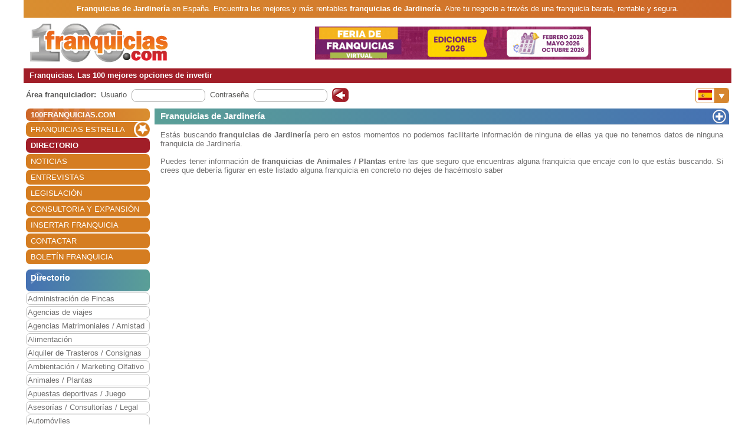

--- FILE ---
content_type: text/html; charset=utf-8
request_url: https://www.100franquicias.com/franquicias-jardineria.htm
body_size: 7042
content:


<!DOCTYPE html>
<html lang="es" translate="no">
<head>
    <meta charset="utf-8" />
    <meta name="viewport" content="width=device-width, initial-scale=1.0, minimum-scale=1" />

    <meta name="Keywords" content='franquicias, enseñas, jardinería'>
    <meta name="Description" content='Franquicias de Jardinería. Descubre las mejores enseñas del sector franquicia con las que comenzar tu propio negocio.'>

    <link href="/favicon.ico" rel="shortcut icon" />

    <link rel="canonical" href="https://www.100franquicias.com/franquicias-jardineria.htm" />

    <!-- verificacion de dominio de facebook -->
    <meta name="facebook-domain-verification" content="zato22ohqsuds9dwaz4uytignmv2xx" />
    <meta name="facebook-domain-verification" content="519vm6enevgdnz1ckq0oar47bp9tk0" />
    <!-- end verificacion de dominio de facebook -->

    <!-- etiquetas para facebook -->
    <!-- fin etiquetas facebook-->

    <title>Franquicias de Jardinería.</title>

    <!--<link rel="stylesheet" href="~/lib/bootstrap/dist/css/bootstrap.min.css" />
    <link rel="stylesheet" href="~/css/site.css" />
    <link rel="stylesheet" href="~/css/portal100.css" />
    <link rel="stylesheet" href="~/css/portal100media.css" />
    <link rel="stylesheet" href="~/css/flag-icon.min.css" />
    <link rel="stylesheet" href="~/lib/slick/slick.css" />
    <link rel="stylesheet" href="~/lib/slick/slick-theme.css" />
    <link rel="stylesheet" href="~/css/lite-youtube.css" />-->
    <!--<environment include="Development">
        <link rel="stylesheet" href="~/lib/bootstrap/dist/css/bootstrap.min.css" />
        <link rel="stylesheet" href="~/css/site.css" />
    </environment>
    <environment exclude="Development">
        <link rel="stylesheet" href="~/css/site.min.css" />
    </environment>-->
    <link rel="stylesheet" href="/css/site.min.css" />


        <!-- Global site tag (gtag.js) - Google Analytics -->
        <script async src="https://www.googletagmanager.com/gtag/js?id=G-0EQG6BH7HH"></script>
        <script>
            window.dataLayer = window.dataLayer || [];
            function gtag() { dataLayer.push(arguments); }
            gtag('js', new Date());
            gtag('config', 'G-0EQG6BH7HH');
        </script>

    <!-- Google Tag Manager -->
    <script>
        (function (w, d, s, l, i) {
            w[l] = w[l] || []; w[l].push({
                'gtm.start':
                    new Date().getTime(), event: 'gtm.js'
            }); var f = d.getElementsByTagName(s)[0],
                j = d.createElement(s), dl = l != 'dataLayer' ? '&l=' + l : ''; j.async = true; j.src =
                    'https://www.googletagmanager.com/gtm.js?id=' + i + dl; f.parentNode.insertBefore(j, f);
        })(window, document, 'script', 'dataLayer', 'GTM-WWXC9HK');</script>
    <!-- End Google Tag Manager -->

        <!-- Facebook Pixel Code -->
        <script>
        !function (f, b, e, v, n, t, s) {
            if (f.fbq) return; n = f.fbq = function () {
                n.callMethod ?
                n.callMethod.apply(n, arguments) : n.queue.push(arguments)
            };
            if (!f._fbq) f._fbq = n; n.push = n; n.loaded = !0; n.version = '2.0';
            n.queue = []; t = b.createElement(e); t.async = !0;
            t.src = v; s = b.getElementsByTagName(e)[0];
            s.parentNode.insertBefore(t, s)
        }(window, document, 'script',
            'https://connect.facebook.net/en_US/fbevents.js');
        fbq('init', '440467191508370');
        fbq('track', 'PageView');
        </script>
        <noscript>
            <img height="1" width="1" style="display:none"
                 src="https://www.facebook.com/tr?id=440467191508370&ev=PageView&noscript=1" />
        </noscript>
        <!-- End Facebook Pixel Code -->
</head>
<body id="body100" no-class="tr-coretext tr-aa-subpixel">

    <!-- Google Tag Manager (noscript) -->
    <noscript>
        <iframe src="https://www.googletagmanager.com/ns.html?id=GTM-WWXC9HK"
                height="0" width="0" style="display:none;visibility:hidden"></iframe>
    </noscript>
    <!-- End Google Tag Manager (noscript) -->

    <header>
            <div class="header100 ">
        <div class="_container text-header-top">
            <strong>Franquicias de Jardinería</strong> en España. Encuentra las mejores y m&aacute;s rentables <strong>franquicias de Jardinería</strong>. Abre tu negocio a trav&eacute;s de una franquicia barata, rentable y segura.
        </div>
        <div class="_container clearfix img-header row no-gutters">
            <!--<a class="navbar-brand" asp-area="" asp-controller="Home" asp-action="Index">Portal100.Client</a>-->
            <div class="logo_block align-self-center">
                <a href="/" title="100 Franquicias. Directorio de franquicias.">
                    <img class="logo" src='/imagen/header-100.jpg' alt="100 franquicias es una guía y directorio de franquicias donde podrás obtener toda la información más importante de las 100 empresas líderes del sector franquicia." />
                </a>
            </div>
            <div class="header_banner col align-self-center  text-lg-center  ">

                        <a href="/banners/387/318/-/Franquicia-1-best-outlet.htm" target=''> <img class="images" src='/imagenes/banner-1762879194025.gif' alt='franquicias Feriadefranquicias.com' /></a>
            </div>
            <div class="header_menu align-self-center">
                <nav class="navbar-nav flex-grow-1 navbar-expand-lg navbar-red">
    <button class="navbar-toggler" type="button" data-toggle="collapse" data-target="#navbarNav" aria-controls="navbarNav" aria-expanded="false" aria-label="Toggle navigation">
        <span class="navbar-toggler-icon"></span>
        <span class="align-middle">Menú</span>
    </button>
    <div class="collapse navbar-collapse" id="navbarNav">
        <ul class="navbar-nav flex-grow-1 " id="navbarMenu">
                                <li class="nav-item home">
                                    <a class="nav-link text-white ml-2 font-weight-bold" href="/" title="Franquicias"><h3>100FRANQUICIAS.COM</h3></a>
                                </li>
                                <li class="nav-item">
                                    <a class="nav-link text-white ml-2 franchises_start" href="/franquicias-estrella.htm" title="Franquicias estrella">FRANQUICIAS ESTRELLA</a>
                                </li>
                                <li class="nav-item active">
                                    <a class="nav-link text-white ml-2" href="/franquicias-directorio.htm" title="Directorio de franquicias">DIRECTORIO</a>
                                </li>
                                <li class="nav-item">
                                    <a class="nav-link text-white ml-2" href="/franquicias-actualidad.htm" title="Noticias de franquicias">NOTICIAS</a>
                                </li>
                                <li class="nav-item">
                                    <a class="nav-link text-white ml-2" href="/franquicias-entrevistas.htm" title="Entrevistas de franquicias">ENTREVISTAS</a>
                                </li>
                                <li class="nav-item">
                                    <a class="nav-link text-white ml-2" href="/franquicias-legislacion.htm" title="Legislación del sector franquicias">LEGISLACI&#xD3;N</a>
                                </li>
                                <li class="nav-item">
                                    <a class="nav-link text-white ml-2" href="/consultoras.htm" title="Consultoria y expansión">CONSULTORIA Y EXPANSI&#xD3;N</a>
                                </li>
                                <li class="nav-item">
                                    <a class="nav-link text-white ml-2" href="/franquicias-insertar.htm" title="Alta de franquicias">INSERTAR FRANQUICIA</a>
                                </li>
                                <li class="nav-item">
                                    <a class="nav-link text-white ml-2" href="/contactar.htm" title="Contactar con 100franquicias">CONTACTAR</a>
                                </li>
                                <li class="nav-item">
                                    <a class="nav-link text-white ml-2" href="/Boletines/boletin.htm" title="Boletín de la franquicia">BOLET&#xCD;N FRANQUICIA</a>
                                </li>
        </ul>
    </div>
</nav>

                <nav class="navbar-nav flags d-lg-none flex-grow-1 navbar-orange mt-1 navbar-small">
                    <button class="navbar-toggler" type="button" data-toggle="collapse" data-target="#navbarNavFlags" aria-controls="navbarNavFlags" aria-expanded="false" aria-label="Banderas">
    <span class="navbar-toggler-icon-arrow-down"></span>
    <span><img src="/img/flags/es.jpg" width="23" /></span>
</button>
<div class="collapse navbar-collapse " id="navbarNavFlags">
    <ul class="navbar-nav-flags flex-grow-1 " id="navbarFlags">
            <li class="nav-item">
                <a class="nav-link" href="https://www.100franquicias.com.mx" title="ir a 100franquicias M&#xE9;xico">
                    <img src="/img/flags/mx.jpg" width="23" />
                </a>
            </li>
            <li class="nav-item">
                <a class="nav-link" href="https://www.100franquicias.com.co" title="ir a 100franquicias Colombia">
                    <img src="/img/flags/co.jpg" width="23" />
                </a>
            </li>
            <li class="nav-item">
                <a class="nav-link" href="https://www.100franquicias.cl" title="ir a 100franquicias Chile">
                    <img src="/img/flags/cl.jpg" width="23" />
                </a>
            </li>
            <li class="nav-item">
                <a class="nav-link" href="https://www.100franquicias.cr" title="ir a 100franquicias Costa rica">
                    <img src="/img/flags/cr.jpg" width="23" />
                </a>
            </li>
            <li class="nav-item">
                <a class="nav-link" href="https://www.100franquicias.com.ec" title="ir a 100franquicias Ecuador">
                    <img src="/img/flags/ec.jpg" width="23" />
                </a>
            </li>
            <li class="nav-item">
                <a class="nav-link" href="https://www.100franquicias.com.pe" title="ir a 100franquicias Per&#xFA;">
                    <img src="/img/flags/pe.jpg" width="23" />
                </a>
            </li>
            <li class="nav-item">
                <a class="nav-link" href="https://www.100franquicias.com.gt" title="ir a 100franquicias Guatemala">
                    <img src="/img/flags/gt.jpg" width="23" />
                </a>
            </li>
            <li class="nav-item">
                <a class="nav-link" href="https://www.100franquicias.com.ar" title="ir a 100franquicias Argentina">
                    <img src="/img/flags/ar.jpg" width="23" />
                </a>
            </li>
            <li class="nav-item">
                <a class="nav-link" href="https://www.100franquicias.us" title="ir a 100franquicias Estados unidos">
                    <img src="/img/flags/us.jpg" width="23" />
                </a>
            </li>
    </ul>

</div>
                </nav>
            </div>
        </div>
        <div class="_container text-header-bottom clearfix">
            Franquicias. Las 100 mejores opciones de invertir
        </div>
        <div class="_container position-relative d-none d-lg-block">
            <div class="float-right mt-2 mr-1">
                <nav class="navbar-nav flags flex-grow-1 navbar-orange">
                    <button class="navbar-toggler" type="button" data-toggle="collapse" data-target="#navbarNavFlags" aria-controls="navbarNavFlags" aria-expanded="false" aria-label="Banderas">
    <span class="navbar-toggler-icon-arrow-down"></span>
    <span><img src="/img/flags/es.jpg" width="23" /></span>
</button>
<div class="collapse navbar-collapse " id="navbarNavFlags">
    <ul class="navbar-nav-flags flex-grow-1 " id="navbarFlags">
            <li class="nav-item">
                <a class="nav-link" href="https://www.100franquicias.com.mx" title="ir a 100franquicias M&#xE9;xico">
                    <img src="/img/flags/mx.jpg" width="23" />
                </a>
            </li>
            <li class="nav-item">
                <a class="nav-link" href="https://www.100franquicias.com.co" title="ir a 100franquicias Colombia">
                    <img src="/img/flags/co.jpg" width="23" />
                </a>
            </li>
            <li class="nav-item">
                <a class="nav-link" href="https://www.100franquicias.cl" title="ir a 100franquicias Chile">
                    <img src="/img/flags/cl.jpg" width="23" />
                </a>
            </li>
            <li class="nav-item">
                <a class="nav-link" href="https://www.100franquicias.cr" title="ir a 100franquicias Costa rica">
                    <img src="/img/flags/cr.jpg" width="23" />
                </a>
            </li>
            <li class="nav-item">
                <a class="nav-link" href="https://www.100franquicias.com.ec" title="ir a 100franquicias Ecuador">
                    <img src="/img/flags/ec.jpg" width="23" />
                </a>
            </li>
            <li class="nav-item">
                <a class="nav-link" href="https://www.100franquicias.com.pe" title="ir a 100franquicias Per&#xFA;">
                    <img src="/img/flags/pe.jpg" width="23" />
                </a>
            </li>
            <li class="nav-item">
                <a class="nav-link" href="https://www.100franquicias.com.gt" title="ir a 100franquicias Guatemala">
                    <img src="/img/flags/gt.jpg" width="23" />
                </a>
            </li>
            <li class="nav-item">
                <a class="nav-link" href="https://www.100franquicias.com.ar" title="ir a 100franquicias Argentina">
                    <img src="/img/flags/ar.jpg" width="23" />
                </a>
            </li>
            <li class="nav-item">
                <a class="nav-link" href="https://www.100franquicias.us" title="ir a 100franquicias Estados unidos">
                    <img src="/img/flags/us.jpg" width="23" />
                </a>
            </li>
    </ul>

</div>
                 </nav>
            </div>
        </div>
    </div>
    </header>
    <div class="container-fluid no-padding">
        


        <main role="main" class="pb-3">
                <div class="login_top">
                    <div class="login">
    <div class="title"><strong>Área franquiciador:</strong></div>
    <div class="form">
        <form id="frmAreaLogin" method="POST">
            <input type="hidden" id="entrar" name="entrar" value="entrar">
            <div class="form-group ml-2">
                <label for="staticEmail">Usuario</label>
                <div class="input ml-lg-2">
                    <input type="text" class="form-control" id="usuario" name="usuario" autocomplete="newpassword">
                </div>
            </div>
            <div class="form-group ml-2">
                <label for="inputPassword">Contraseña</label>
                <div class="input ml-lg-2">
                    <input type="password" class="form-control" id="password" name="password" autocomplete="newpassword">
                </div>
            </div>
            <div class="form-group ml-2">
                <span class="clickable-background login-icon">
                    <a id="login" title="Login" onclick="login()">Acceso</a>
                </span>
            </div>
        <input name="__RequestVerificationToken" type="hidden" value="CfDJ8FMQ4qOJghNPo2ADyBggMn52BsIPuuV45weTBo1fyePqTm4UGghRO5lEob84kEp2FYnfOMztyu9Dk_enrQjp-XNzsBUTNrJLmQ1XCEA6nI_O8eJYtqmcca0wz_8NuMQrkyXfCsg1-YmaE08GrvUbwUM" /></form>
    </div>
</div>
<script>
    function login() {
        var user = $("#frmAreaLogin #usuario").val();
        var password = $("#frmAreaLogin #password").val();
        if ($(".login_top").is(":hidden")) {
            //los del pie, en version movil
            user = $(".login_bottom #frmAreaLogin #usuario").val();
            password = $(".login_bottom #frmAreaLogin #password").val();
        }
        var token = btoa(user + "|" + password);
        var domain = location.host.replace("www", "www.areafranquiciador");
        window.open("https://" + domain + "/login/" + token);
    }
</script>
                </div>
            <div class="content clear-both row no-gutters">
                    <div class="content-left col-auto">
                        <nav class="navbar-nav flex-grow-1 navbar-expand-lg navbar-red">
    <button class="navbar-toggler" type="button" data-toggle="collapse" data-target="#navbarNav" aria-controls="navbarNav" aria-expanded="false" aria-label="Toggle navigation">
        <span class="navbar-toggler-icon"></span>
        <span class="align-middle">Menú</span>
    </button>
    <div class="collapse navbar-collapse" id="navbarNav">
        <ul class="navbar-nav flex-grow-1 " id="navbarMenu">
                                <li class="nav-item home">
                                    <a class="nav-link text-white ml-2 font-weight-bold" href="/" title="Franquicias"><h3>100FRANQUICIAS.COM</h3></a>
                                </li>
                                <li class="nav-item">
                                    <a class="nav-link text-white ml-2 franchises_start" href="/franquicias-estrella.htm" title="Franquicias estrella">FRANQUICIAS ESTRELLA</a>
                                </li>
                                <li class="nav-item active">
                                    <a class="nav-link text-white ml-2" href="/franquicias-directorio.htm" title="Directorio de franquicias">DIRECTORIO</a>
                                </li>
                                <li class="nav-item">
                                    <a class="nav-link text-white ml-2" href="/franquicias-actualidad.htm" title="Noticias de franquicias">NOTICIAS</a>
                                </li>
                                <li class="nav-item">
                                    <a class="nav-link text-white ml-2" href="/franquicias-entrevistas.htm" title="Entrevistas de franquicias">ENTREVISTAS</a>
                                </li>
                                <li class="nav-item">
                                    <a class="nav-link text-white ml-2" href="/franquicias-legislacion.htm" title="Legislación del sector franquicias">LEGISLACI&#xD3;N</a>
                                </li>
                                <li class="nav-item">
                                    <a class="nav-link text-white ml-2" href="/consultoras.htm" title="Consultoria y expansión">CONSULTORIA Y EXPANSI&#xD3;N</a>
                                </li>
                                <li class="nav-item">
                                    <a class="nav-link text-white ml-2" href="/franquicias-insertar.htm" title="Alta de franquicias">INSERTAR FRANQUICIA</a>
                                </li>
                                <li class="nav-item">
                                    <a class="nav-link text-white ml-2" href="/contactar.htm" title="Contactar con 100franquicias">CONTACTAR</a>
                                </li>
                                <li class="nav-item">
                                    <a class="nav-link text-white ml-2" href="/Boletines/boletin.htm" title="Boletín de la franquicia">BOLET&#xCD;N FRANQUICIA</a>
                                </li>
        </ul>
    </div>
</nav>



                            <div class="mt-2">
                                    
<ul class="navbar-nav sectors flex-grow-1">
    <li class="nav-item"><span class="sectors1"><h3 class="font-weight-bold sectors2">Directorio</h3></span></li>
                <li class="nav-item">
                    <a href="/franquicias-administracion-de-fincas.htm" class="nav-link" title="Franquicias de Administraci&#xF3;n de Fincas">Administraci&#xF3;n de Fincas</a>
                </li>
                <li class="nav-item">
                    <a href="/franquicias-agencias-de-viajes.htm" class="nav-link" title="Franquicias de Agencias de viajes">Agencias de viajes</a>
                </li>
                <li class="nav-item">
                    <a href="/franquicias-agencias-matrimoniales-amistad.htm" class="nav-link" title="Franquicias de Agencias Matrimoniales / Amistad">Agencias Matrimoniales / Amistad</a>
                </li>
                <li class="nav-item">
                    <a href="/franquicias-alimentacion.htm" class="nav-link" title="Franquicias de Alimentaci&#xF3;n">Alimentaci&#xF3;n</a>
                </li>
                <li class="nav-item">
                    <a href="/franquicias-alquiler-de-trasteros-consignas.htm" class="nav-link" title="Franquicias de Alquiler de Trasteros / Consignas">Alquiler de Trasteros / Consignas</a>
                </li>
                <li class="nav-item">
                    <a href="/franquicias-ambientacion-marketing-olfativo.htm" class="nav-link" title="Franquicias de Ambientaci&#xF3;n / Marketing Olfativo">Ambientaci&#xF3;n / Marketing Olfativo</a>
                </li>
                <li class="nav-item">
                    <a href="/franquicias-animales-plantas.htm" class="nav-link" title="Franquicias de Animales / Plantas">Animales / Plantas</a>
                </li>
                <li class="nav-item">
                    <a href="/franquicias-apuestas-deportivas-juego.htm" class="nav-link" title="Franquicias de Apuestas deportivas / Juego">Apuestas deportivas / Juego</a>
                </li>
                <li class="nav-item">
                    <a href="/franquicias-asesorias-consultorias-legal.htm" class="nav-link" title="Franquicias de Asesor&#xED;as / Consultor&#xED;as / Legal">Asesor&#xED;as / Consultor&#xED;as / Legal</a>
                </li>
                <li class="nav-item">
                    <a href="/franquicias-automoviles.htm" class="nav-link" title="Franquicias de Autom&#xF3;viles">Autom&#xF3;viles</a>
                </li>
                <li class="nav-item">
                    <a href="/franquicias-capital-privado-inversion.htm" class="nav-link" title="Franquicias de Capital Privado / Inversi&#xF3;n">Capital Privado / Inversi&#xF3;n</a>
                </li>
                <li class="nav-item">
                    <a href="/franquicias-clinicas-salud-opticas.htm" class="nav-link" title="Franquicias de Cl&#xED;nicas  / Salud / &#xD3;pticas">Cl&#xED;nicas  / Salud / &#xD3;pticas</a>
                </li>
                <li class="nav-item">
                    <a href="/franquicias-comercios-varios.htm" class="nav-link" title="Franquicias de Comercios Varios">Comercios Varios</a>
                </li>
                <li class="nav-item">
                    <a href="/franquicias-construccion-reformas.htm" class="nav-link" title="Franquicias de Construcci&#xF3;n / Reformas">Construcci&#xF3;n / Reformas</a>
                </li>
                <li class="nav-item">
                    <a href="/franquicias-copisteria-imprenta-papeleria.htm" class="nav-link" title="Franquicias de Copister&#xED;a / Imprenta / Papeler&#xED;a">Copister&#xED;a / Imprenta / Papeler&#xED;a</a>
                </li>
                <li class="nav-item">
                    <a href="/franquicias-deportes-gimnasios.htm" class="nav-link" title="Franquicias de Deportes / Gimnasios">Deportes / Gimnasios</a>
                </li>
                <li class="nav-item">
                    <a href="/franquicias-energias-renovables.htm" class="nav-link" title="Franquicias de Energ&#xED;as renovables">Energ&#xED;as renovables</a>
                </li>
                <li class="nav-item">
                    <a href="/franquicias-ensenanza-formacion.htm" class="nav-link" title="Franquicias de Ense&#xF1;anza / Formaci&#xF3;n">Ense&#xF1;anza / Formaci&#xF3;n</a>
                </li>
                <li class="nav-item">
                    <a href="/franquicias-estetica-cosmetica-dietetica.htm" class="nav-link" title="Franquicias de Est&#xE9;tica / Cosm&#xE9;tica / Diet&#xE9;tica">Est&#xE9;tica / Cosm&#xE9;tica / Diet&#xE9;tica</a>
                </li>
                <li class="nav-item">
                    <a href="/franquicias-growshop-cannabis-cbd.htm" class="nav-link" title="Franquicias de Growshop / Cannabis / CBD">Growshop / Cannabis / CBD</a>
                </li>
                <li class="nav-item">
                    <a href="/franquicias-hogar-decoracion-mobiliario.htm" class="nav-link" title="Franquicias de Hogar / Decoraci&#xF3;n / Mobiliario">Hogar / Decoraci&#xF3;n / Mobiliario</a>
                </li>
                <li class="nav-item">
                    <a href="/franquicias-hosteleria.htm" class="nav-link" title="Franquicias de Hosteler&#xED;a">Hosteler&#xED;a</a>
                </li>
                <li class="nav-item">
                    <a href="/franquicias-informatica-internet.htm" class="nav-link" title="Franquicias de Inform&#xE1;tica / Internet">Inform&#xE1;tica / Internet</a>
                </li>
                <li class="nav-item">
                    <a href="/franquicias-inmobiliarias-financieras.htm" class="nav-link" title="Franquicias de Inmobiliarias / Financieras">Inmobiliarias / Financieras</a>
                </li>
                <li class="nav-item">
                    <a href="/franquicias-internet-medios-publicidad.htm" class="nav-link" title="Franquicias de Internet / Medios / Publicidad">Internet / Medios / Publicidad</a>
                </li>
                <li class="nav-item">
                    <a href="/franquicias-lavanderias-limpieza-tintorerias.htm" class="nav-link" title="Franquicias de Lavander&#xED;as / Limpieza / Tintorer&#xED;as">Lavander&#xED;as / Limpieza / Tintorer&#xED;as</a>
                </li>
                <li class="nav-item">
                    <a href="/franquicias-moda-complementos.htm" class="nav-link" title="Franquicias de Moda complementos">Moda complementos</a>
                </li>
                <li class="nav-item">
                    <a href="/franquicias-moda-hombre.htm" class="nav-link" title="Franquicias de Moda hombre">Moda hombre</a>
                </li>
                <li class="nav-item">
                    <a href="/franquicias-moda-infantil.htm" class="nav-link" title="Franquicias de Moda infantil">Moda infantil</a>
                </li>
                <li class="nav-item">
                    <a href="/franquicias-moda-joven.htm" class="nav-link" title="Franquicias de Moda joven">Moda joven</a>
                </li>
                <li class="nav-item">
                    <a href="/franquicias-moda-mujer.htm" class="nav-link" title="Franquicias de Moda mujer">Moda mujer</a>
                </li>
                <li class="nav-item">
                    <a href="/franquicias-ocio-actividades.htm" class="nav-link" title="Franquicias de Ocio / Actividades">Ocio / Actividades</a>
                </li>
                <li class="nav-item">
                    <a href="/franquicias-peluquerias.htm" class="nav-link" title="Franquicias de Peluquer&#xED;as">Peluquer&#xED;as</a>
                </li>
                <li class="nav-item">
                    <a href="/franquicias-perfumes.htm" class="nav-link" title="Franquicias de Perfumes">Perfumes</a>
                </li>
                <li class="nav-item">
                    <a href="/franquicias-productos-especializados.htm" class="nav-link" title="Franquicias de Productos especializados">Productos especializados</a>
                </li>
                <li class="nav-item">
                    <a href="/franquicias-reciclaje-c-informaticos.htm" class="nav-link" title="Franquicias de Reciclaje / C. Inform&#xE1;ticos">Reciclaje / C. Inform&#xE1;ticos</a>
                </li>
                <li class="nav-item">
                    <a href="/franquicias-regalo-juguetes.htm" class="nav-link" title="Franquicias de Regalo / Juguetes">Regalo / Juguetes</a>
                </li>
                <li class="nav-item">
                    <a href="/franquicias-servicios-a-domicilio.htm" class="nav-link" title="Franquicias de Servicios a domicilio">Servicios a domicilio</a>
                </li>
                <li class="nav-item">
                    <a href="/franquicias-servicios-varios.htm" class="nav-link" title="Franquicias de Servicios varios">Servicios varios</a>
                </li>
                <li class="nav-item">
                    <a href="/franquicias-telefonia-comunicaciones.htm" class="nav-link" title="Franquicias de Telefon&#xED;a / Comunicaciones">Telefon&#xED;a / Comunicaciones</a>
                </li>
                <li class="nav-item">
                    <a href="/franquicias-tiendas-online.htm" class="nav-link" title="Franquicias de Tiendas Online">Tiendas Online</a>
                </li>
                <li class="nav-item">
                    <a href="/franquicias-transportes.htm" class="nav-link" title="Franquicias de Transportes">Transportes</a>
                </li>
                <li class="nav-item">
                    <a href="/franquicias-vending-videocajeros.htm" class="nav-link" title="Franquicias de Vending / Videocajeros">Vending / Videocajeros</a>
                </li>
</ul>

                            </div>
                            <div id="bannerInsertFranchise" class="mt-2">
                                


<div class="card red">
    <div class="card-header">
        <h3 class="title">Insertar franquicia</h3>
    </div>
    <div class="card-body">
        <a class="nav-link" href="/franquicias-insertar.htm">
            <span>Su enseña aqui</span><br />
            <img class="logo" src='/imagenes/header-100.jpg' alt='100 Espa&#xF1;a' width="180" /><br />
            <span>A sólo un click</span>
        </a>
    </div>
</div>


                            </div>


                    </div>
                    <div class="content-right col">
                        <div class="row no-gutters h-100" id="viewSectors">
    <div class="col">
                <div id="accordion">
                    <div class="card blue" id="headingOne">
                        <div class="card-header">
                            <h1 class="text-left title background-icon-plus-less collapsed one-em" data-toggle="collapse" data-target="#collapseOne" aria-expanded="false" aria-controls="collapseOne">
                                Franquicias de Jardiner&#xED;a
                            </h1>
                        </div>
                        <div id="collapseOne" class="collapse show " aria-labelledby="headingOne" data-parent="#accordion">
                            <div class="card-body  border-0">Estás buscando <strong>franquicias de Jardinería</strong> pero en estos momentos no podemos facilitarte información de ninguna de ellas ya que no tenemos datos de ninguna franquicia de Jardinería. <br><br>Puedes tener información de <strong><a class='linkproductservice' href='/franquicias-animales-plantas.htm'>franquicias de Animales / Plantas</a></strong> entre las que seguro que encuentras alguna franquicia que encaje con lo que estás buscando. Si crees que debería figurar en este listado alguna franquicia en concreto no dejes de hacérnoslo saber</div>
                        </div>
                    </div>
                </div>
                <div class="mt-3">
                </div>
    </div>

    <div class="col-auto max-width-210 d-none d-md-block sponsors">
        


    </div>
</div>


                    </div>
            </div>
        </main>
    </div>

    <footer class="border-top footer footer100">
        <div class="_container row no-gutters">
            

<div class="logo col-auto">
    <img class="logo_logo" src='/imagen/footer.png' alt='100 Espa&#xF1;a' />
    <p>www.100franquicias.com</p>
</div>
<div class="icons col-auto">
    <a href="https://www.100franquicias.com/Noticias/2016-10-24-100franquiciascom-recibe-el-Premio-Nacional-de-Franquicia.htm" title="XXI Premio Nacional de Franquicia">
        <img class="logo_premio" src='/img/premio_100.png' alt="XXI Premio Nacional de Franquicia" />
    </a>
</div>
<div class="info col">
    C/ Coso 67 - 75, 4ºF<br />50001 Zaragoza - España<br />
    Tlf. - 902 012 050 / 976 228 839
</div>
<div class="social col">
    <div class="social1">
        <div class="social_block">
            <a href="https://www.facebook.com/100franquicias" title="100 Espa&#xF1;a en Facebook">
                <img class="logo_fb" src='/img/facebook_100.png' alt="100 Espa&#xF1;a en Facebook" />
            </a>
        </div>
        <div class="social_block">
            <a href="https://www.twitter.com/100franquicias" title="100 Espa&#xF1;a en Twitter">
                <img class="logo_twitter" src='/img/twitter_100.png' alt="100 Espa&#xF1;a en Twitter" />
            </a>
        </div>
        <div class="social_block">
            <a href="https://www.instagram.com/100franquicias.portal" title="100 Espa&#xF1;a en Instagram">
                <img class="logo_insta" src='/img/insta_100.png' alt="100 Espa&#xF1;a en Instagram" />
            </a>
        </div>
        <div class="social_block logo_premio_block" style="display: none">
            <a href="https://www.100franquicias.com/Noticias/2016-10-24-100franquiciascom-recibe-el-Premio-Nacional-de-Franquicia.htm" title="XXI Premio Nacional de Franquicia">
                <img src='/img/premio_100.png' alt="XXI Premio Nacional de Franquicia" />
            </a>
        </div>
    </div>
    <div class="links">
        <a href="/franquicias-nota-legal.htm" title="Nota legal">Nota Legal</a> |
        <a href="/franquicias-estipulaciones-comerciales.htm" title="Estipulaciones comerciales">
            Estipulaciones comerciales
        </a> |
        <a href="/otros-datos.htm" title="Otros datos">
            Otros datos
        </a>
    </div>
</div>

        </div>
    </footer>


    <div class="modal fade" id="messageSend" role="dialog">
        <div class="modal-dialog" role="document">
            <div class="modal-content">
                <div class="modal-header">
                    <span class="modal-title" id="messageTitle"></span>
                    <button type="button" class="close" data-dismiss="modal" aria-label="Close">
                        <span aria-hidden="true">&times;</span>
                    </button>
                </div>
                <div class="modal-body row">
                    <div id="messageContent" class="col align-self-center">
                        <span class="span1"></span><br />
                        <span class="span2"></span>
                    </div>
                </div>
                <div class="modal-footer">
                    <button id="btnAcept" type="button" class="btn radius" data-dismiss="modal">Aceptar</button>
                </div>
            </div>
        </div>
    </div>

    <div class="modal fade" id="modalIncorrectPortal" role="dialog">
        <div class="modal-dialog" role="document">
            <div class="modal-content">
                <div class="modal-header orange">
                    <span class="modal-title" id="messageTitle">Navegación desde otro país</span>
                    <button type="button" class="close" data-dismiss="modal" aria-label="Close">
                        <span aria-hidden="true">&times;</span>
                    </button>
                </div>
                <div class="modal-body">

                </div>
                <div class="modal-footer">
                    <a id="btnCancel" class="btn radius" href="javascript: closeCountrymodal()">Cancelar</a>
                    <a id="btnRedirect" class="btn radius btn-orange" href="javascript: goToCountryRedirect()">Ir al portal</a>
                </div>
            </div>
        </div>
    </div>

    <script src="/lib/jquery/dist/jquery.js"></script>
    <script src="/js/site.js?v=rFDmEpRygfsya2kKXP6gwdynaiieztMu_lbCeGYxvbI"></script>
    <script type="text/javascript" src="/lib/jquery-validation/dist/jquery.validate.min.js"></script>
    <script type="text/javascript" src="/lib/jquery-validation/dist/messages_es.js"></script>
    <script src="/lib/bootstrap/dist/js/bootstrap.min.js"></script>
    <script src="/lib/slick/slick.min.js"></script>
    <script src="/lib/youtube/lite-youtube.js"></script>

    <!--<script src="~/js/site.min.js"></script>-->


    

    <script>
        //pobnemos puntos suspensivos
        function autoClamp() {
            $(".lines-clamp-auto").each(function (idx, item) {
                if ($(item).height() > $(item).parent().height()) {
                    $(item).addClass("ellipsis");
                } else {
                    $(item).removeClass("ellipsis");
                }
            });
        }
        $(window).resize(function () {
            setTimeout(function () {
                autoClamp();
            }, 500);
        });
        autoClamp();
    </script>

</body>
</html>


<!-- web vitasl -->
<script>
    (function () {
        var script = document.createElement('script');
        script.src = 'https://unpkg.com/web-vitals/dist/web-vitals.iife.js';
        script.onload = function () {
            webVitals.getCLS(console.log);
            //webVitals.getFID(console.log);
            //webVitals.getLCP(console.log);
        }
        document.head.appendChild(script);
    }())
</script>